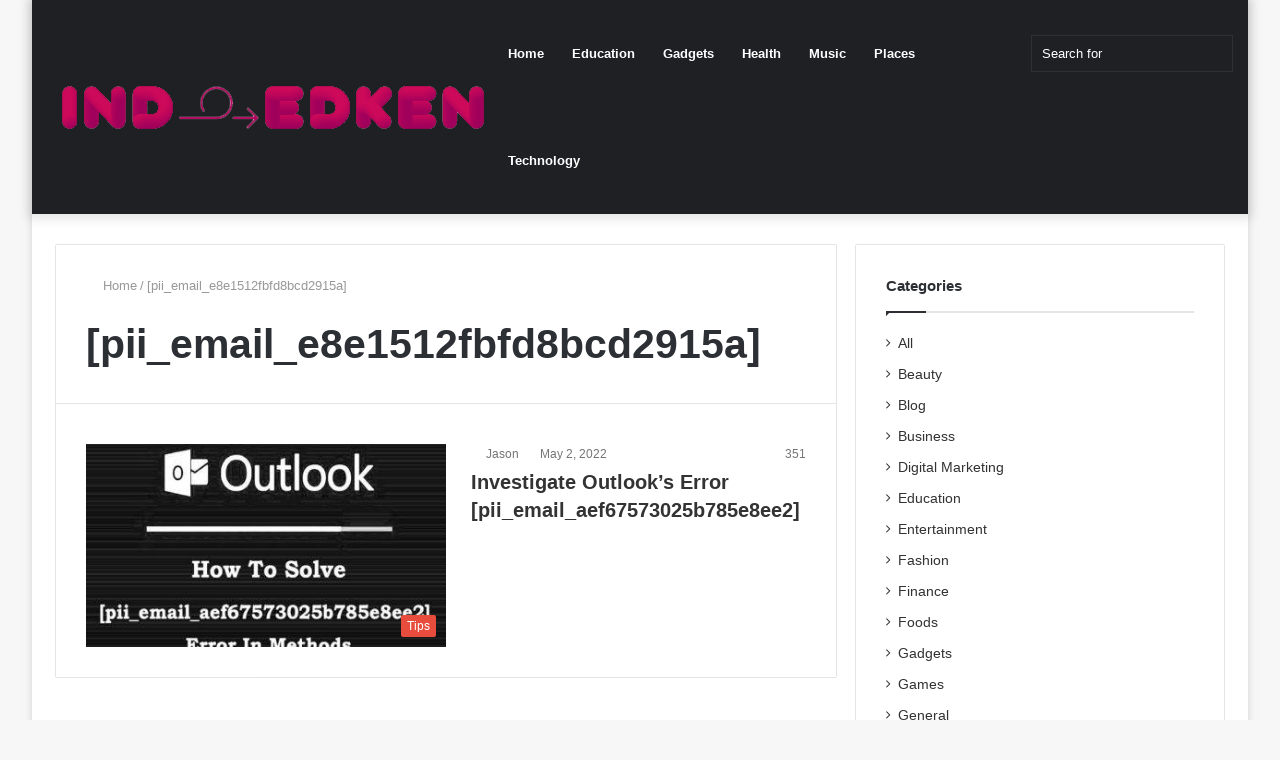

--- FILE ---
content_type: text/html; charset=UTF-8
request_url: https://indeedken.com/tag/pii_email_e8e1512fbfd8bcd2915a/
body_size: 20168
content:
<!DOCTYPE html><html lang="en-US" class="" data-skin="light" prefix="og: https://ogp.me/ns#"><head><script data-no-optimize="1">var litespeed_docref=sessionStorage.getItem("litespeed_docref");litespeed_docref&&(Object.defineProperty(document,"referrer",{get:function(){return litespeed_docref}}),sessionStorage.removeItem("litespeed_docref"));</script> <meta charset="UTF-8" /><link rel="profile" href="https://gmpg.org/xfn/11" /><meta http-equiv='x-dns-prefetch-control' content='on'><link rel='dns-prefetch' href='//cdnjs.cloudflare.com' /><link rel='dns-prefetch' href='//ajax.googleapis.com' /><link rel='dns-prefetch' href='//fonts.googleapis.com' /><link rel='dns-prefetch' href='//fonts.gstatic.com' /><link rel='dns-prefetch' href='//s.gravatar.com' /><link rel='dns-prefetch' href='//www.google-analytics.com' /><link rel='preload' as='image' href='https://indeedken.com/wp-content/uploads/2022/05/indeedken.png' type='image/png'><link rel='preload' as='font' href='https://indeedken.com/wp-content/themes/jannah/assets/fonts/tielabs-fonticon/tielabs-fonticon.woff' type='font/woff' crossorigin='anonymous' /><link rel='preload' as='font' href='https://indeedken.com/wp-content/themes/jannah/assets/fonts/fontawesome/fa-solid-900.woff2' type='font/woff2' crossorigin='anonymous' /><link rel='preload' as='font' href='https://indeedken.com/wp-content/themes/jannah/assets/fonts/fontawesome/fa-brands-400.woff2' type='font/woff2' crossorigin='anonymous' /><link rel='preload' as='font' href='https://indeedken.com/wp-content/themes/jannah/assets/fonts/fontawesome/fa-regular-400.woff2' type='font/woff2' crossorigin='anonymous' /><link rel='preload' as='script' href='https://ajax.googleapis.com/ajax/libs/webfont/1/webfont.js'><title>[pii_email_e8e1512fbfd8bcd2915a]</title><meta name="robots" content="follow, index, max-snippet:-1, max-video-preview:-1, max-image-preview:large"/><link rel="canonical" href="https://indeedken.com/tag/pii_email_e8e1512fbfd8bcd2915a/" /><meta property="og:locale" content="en_US" /><meta property="og:type" content="article" /><meta property="og:title" content="[pii_email_e8e1512fbfd8bcd2915a]" /><meta property="og:url" content="https://indeedken.com/tag/pii_email_e8e1512fbfd8bcd2915a/" /><meta property="og:site_name" content="Indeedken.com" /><meta name="twitter:card" content="summary_large_image" /><meta name="twitter:title" content="[pii_email_e8e1512fbfd8bcd2915a]" /><meta name="twitter:site" content="@Jason" /><meta name="twitter:label1" content="Posts" /><meta name="twitter:data1" content="1" /> <script type="application/ld+json" class="rank-math-schema">{"@context":"https://schema.org","@graph":[{"@type":"Person","@id":"https://indeedken.com/#person","name":"Indeedken.com","url":"https://indeedken.com","sameAs":["https://twitter.com/Jason"]},{"@type":"WebSite","@id":"https://indeedken.com/#website","url":"https://indeedken.com","name":"Indeedken.com","publisher":{"@id":"https://indeedken.com/#person"},"inLanguage":"en-US"},{"@type":"CollectionPage","@id":"https://indeedken.com/tag/pii_email_e8e1512fbfd8bcd2915a/#webpage","url":"https://indeedken.com/tag/pii_email_e8e1512fbfd8bcd2915a/","name":"[pii_email_e8e1512fbfd8bcd2915a]","isPartOf":{"@id":"https://indeedken.com/#website"},"inLanguage":"en-US"}]}</script> <link rel="alternate" type="application/rss+xml" title="Indeedken.com &raquo; Feed" href="https://indeedken.com/feed/" /><link rel="alternate" type="application/rss+xml" title="Indeedken.com &raquo; [pii_email_e8e1512fbfd8bcd2915a] Tag Feed" href="https://indeedken.com/tag/pii_email_e8e1512fbfd8bcd2915a/feed/" /><style id='wp-img-auto-sizes-contain-inline-css' type='text/css'>img:is([sizes=auto i],[sizes^="auto," i]){contain-intrinsic-size:3000px 1500px}
/*# sourceURL=wp-img-auto-sizes-contain-inline-css */</style><link data-optimized="2" rel="stylesheet" href="https://indeedken.com/wp-content/litespeed/css/aad00f73db081f6ebb75e242a53d5356.css?ver=d1f42" /><style id='classic-theme-styles-inline-css' type='text/css'>/*! This file is auto-generated */
.wp-block-button__link{color:#fff;background-color:#32373c;border-radius:9999px;box-shadow:none;text-decoration:none;padding:calc(.667em + 2px) calc(1.333em + 2px);font-size:1.125em}.wp-block-file__button{background:#32373c;color:#fff;text-decoration:none}
/*# sourceURL=/wp-includes/css/classic-themes.min.css */</style><style id='ez-toc-inline-css' type='text/css'>div#ez-toc-container .ez-toc-title {font-size: 120%;}div#ez-toc-container .ez-toc-title {font-weight: 500;}div#ez-toc-container ul li , div#ez-toc-container ul li a {font-size: 95%;}div#ez-toc-container ul li , div#ez-toc-container ul li a {font-weight: 500;}div#ez-toc-container nav ul ul li {font-size: 90%;}
.ez-toc-container-direction {direction: ltr;}.ez-toc-counter ul{counter-reset: item ;}.ez-toc-counter nav ul li a::before {content: counters(item, '.', decimal) '. ';display: inline-block;counter-increment: item;flex-grow: 0;flex-shrink: 0;margin-right: .2em; float: left; }.ez-toc-widget-direction {direction: ltr;}.ez-toc-widget-container ul{counter-reset: item ;}.ez-toc-widget-container nav ul li a::before {content: counters(item, '.', decimal) '. ';display: inline-block;counter-increment: item;flex-grow: 0;flex-shrink: 0;margin-right: .2em; float: left; }
/*# sourceURL=ez-toc-inline-css */</style><style id='taqyeem-styles-inline-css' type='text/css'>.wf-active .logo-text,.wf-active h1,.wf-active h2,.wf-active h3,.wf-active h4,.wf-active h5,.wf-active h6,.wf-active .the-subtitle{font-family: 'Poppins';}.brand-title,a:hover,.tie-popup-search-submit,#logo.text-logo a,.theme-header nav .components #search-submit:hover,.theme-header .header-nav .components > li:hover > a,.theme-header .header-nav .components li a:hover,.main-menu ul.cats-vertical li a.is-active,.main-menu ul.cats-vertical li a:hover,.main-nav li.mega-menu .post-meta a:hover,.main-nav li.mega-menu .post-box-title a:hover,.search-in-main-nav.autocomplete-suggestions a:hover,#main-nav .menu ul:not(.cats-horizontal) li:hover > a,#main-nav .menu ul li.current-menu-item:not(.mega-link-column) > a,.top-nav .menu li:hover > a,.top-nav .menu > .tie-current-menu > a,.search-in-top-nav.autocomplete-suggestions .post-title a:hover,div.mag-box .mag-box-options .mag-box-filter-links a.active,.mag-box-filter-links .flexMenu-viewMore:hover > a,.stars-rating-active,body .tabs.tabs .active > a,.video-play-icon,.spinner-circle:after,#go-to-content:hover,.comment-list .comment-author .fn,.commentlist .comment-author .fn,blockquote::before,blockquote cite,blockquote.quote-simple p,.multiple-post-pages a:hover,#story-index li .is-current,.latest-tweets-widget .twitter-icon-wrap span,.wide-slider-nav-wrapper .slide,.wide-next-prev-slider-wrapper .tie-slider-nav li:hover span,.review-final-score h3,#mobile-menu-icon:hover .menu-text,body .entry a,.dark-skin body .entry a,.entry .post-bottom-meta a:hover,.comment-list .comment-content a,q a,blockquote a,.widget.tie-weather-widget .icon-basecloud-bg:after,.site-footer a:hover,.site-footer .stars-rating-active,.site-footer .twitter-icon-wrap span,.site-info a:hover{color: #e74c3c;}#instagram-link a:hover{color: #e74c3c !important;border-color: #e74c3c !important;}#theme-header #main-nav .spinner-circle:after{color: #e74c3c;}[type='submit'],.button,.generic-button a,.generic-button button,.theme-header .header-nav .comp-sub-menu a.button.guest-btn:hover,.theme-header .header-nav .comp-sub-menu a.checkout-button,nav.main-nav .menu > li.tie-current-menu > a,nav.main-nav .menu > li:hover > a,.main-menu .mega-links-head:after,.main-nav .mega-menu.mega-cat .cats-horizontal li a.is-active,#mobile-menu-icon:hover .nav-icon,#mobile-menu-icon:hover .nav-icon:before,#mobile-menu-icon:hover .nav-icon:after,.search-in-main-nav.autocomplete-suggestions a.button,.search-in-top-nav.autocomplete-suggestions a.button,.spinner > div,.post-cat,.pages-numbers li.current span,.multiple-post-pages > span,#tie-wrapper .mejs-container .mejs-controls,.mag-box-filter-links a:hover,.slider-arrow-nav a:not(.pagination-disabled):hover,.comment-list .reply a:hover,.commentlist .reply a:hover,#reading-position-indicator,#story-index-icon,.videos-block .playlist-title,.review-percentage .review-item span span,.tie-slick-dots li.slick-active button,.tie-slick-dots li button:hover,.digital-rating-static,.timeline-widget li a:hover .date:before,#wp-calendar #today,.posts-list-counter li.widget-post-list:before,.cat-counter a + span,.tie-slider-nav li span:hover,.fullwidth-area .widget_tag_cloud .tagcloud a:hover,.magazine2:not(.block-head-4) .dark-widgetized-area ul.tabs a:hover,.magazine2:not(.block-head-4) .dark-widgetized-area ul.tabs .active a,.magazine1 .dark-widgetized-area ul.tabs a:hover,.magazine1 .dark-widgetized-area ul.tabs .active a,.block-head-4.magazine2 .dark-widgetized-area .tabs.tabs .active a,.block-head-4.magazine2 .dark-widgetized-area .tabs > .active a:before,.block-head-4.magazine2 .dark-widgetized-area .tabs > .active a:after,.demo_store,.demo #logo:after,.demo #sticky-logo:after,.widget.tie-weather-widget,span.video-close-btn:hover,#go-to-top,.latest-tweets-widget .slider-links .button:not(:hover){background-color: #e74c3c;color: #FFFFFF;}.tie-weather-widget .widget-title .the-subtitle,.block-head-4.magazine2 #footer .tabs .active a:hover{color: #FFFFFF;}pre,code,.pages-numbers li.current span,.theme-header .header-nav .comp-sub-menu a.button.guest-btn:hover,.multiple-post-pages > span,.post-content-slideshow .tie-slider-nav li span:hover,#tie-body .tie-slider-nav li > span:hover,.slider-arrow-nav a:not(.pagination-disabled):hover,.main-nav .mega-menu.mega-cat .cats-horizontal li a.is-active,.main-nav .mega-menu.mega-cat .cats-horizontal li a:hover,.main-menu .menu > li > .menu-sub-content{border-color: #e74c3c;}.main-menu .menu > li.tie-current-menu{border-bottom-color: #e74c3c;}.top-nav .menu li.tie-current-menu > a:before,.top-nav .menu li.menu-item-has-children:hover > a:before{border-top-color: #e74c3c;}.main-nav .main-menu .menu > li.tie-current-menu > a:before,.main-nav .main-menu .menu > li:hover > a:before{border-top-color: #FFFFFF;}header.main-nav-light .main-nav .menu-item-has-children li:hover > a:before,header.main-nav-light .main-nav .mega-menu li:hover > a:before{border-left-color: #e74c3c;}.rtl header.main-nav-light .main-nav .menu-item-has-children li:hover > a:before,.rtl header.main-nav-light .main-nav .mega-menu li:hover > a:before{border-right-color: #e74c3c;border-left-color: transparent;}.top-nav ul.menu li .menu-item-has-children:hover > a:before{border-top-color: transparent;border-left-color: #e74c3c;}.rtl .top-nav ul.menu li .menu-item-has-children:hover > a:before{border-left-color: transparent;border-right-color: #e74c3c;}::-moz-selection{background-color: #e74c3c;color: #FFFFFF;}::selection{background-color: #e74c3c;color: #FFFFFF;}circle.circle_bar{stroke: #e74c3c;}#reading-position-indicator{box-shadow: 0 0 10px rgba( 231,76,60,0.7);}#logo.text-logo a:hover,body .entry a:hover,.dark-skin body .entry a:hover,.comment-list .comment-content a:hover,.block-head-4.magazine2 .site-footer .tabs li a:hover,q a:hover,blockquote a:hover{color: #b51a0a;}.button:hover,input[type='submit']:hover,.generic-button a:hover,.generic-button button:hover,a.post-cat:hover,.site-footer .button:hover,.site-footer [type='submit']:hover,.search-in-main-nav.autocomplete-suggestions a.button:hover,.search-in-top-nav.autocomplete-suggestions a.button:hover,.theme-header .header-nav .comp-sub-menu a.checkout-button:hover{background-color: #b51a0a;color: #FFFFFF;}.theme-header .header-nav .comp-sub-menu a.checkout-button:not(:hover),body .entry a.button{color: #FFFFFF;}#story-index.is-compact .story-index-content{background-color: #e74c3c;}#story-index.is-compact .story-index-content a,#story-index.is-compact .story-index-content .is-current{color: #FFFFFF;}#tie-body .mag-box-title h3 a,#tie-body .block-more-button{color: #e74c3c;}#tie-body .mag-box-title h3 a:hover,#tie-body .block-more-button:hover{color: #b51a0a;}#tie-body .mag-box-title{color: #e74c3c;}#tie-body .mag-box-title:before{border-top-color: #e74c3c;}#tie-body .mag-box-title:after,#tie-body #footer .widget-title:after{background-color: #e74c3c;}.brand-title,a:hover,.tie-popup-search-submit,#logo.text-logo a,.theme-header nav .components #search-submit:hover,.theme-header .header-nav .components > li:hover > a,.theme-header .header-nav .components li a:hover,.main-menu ul.cats-vertical li a.is-active,.main-menu ul.cats-vertical li a:hover,.main-nav li.mega-menu .post-meta a:hover,.main-nav li.mega-menu .post-box-title a:hover,.search-in-main-nav.autocomplete-suggestions a:hover,#main-nav .menu ul:not(.cats-horizontal) li:hover > a,#main-nav .menu ul li.current-menu-item:not(.mega-link-column) > a,.top-nav .menu li:hover > a,.top-nav .menu > .tie-current-menu > a,.search-in-top-nav.autocomplete-suggestions .post-title a:hover,div.mag-box .mag-box-options .mag-box-filter-links a.active,.mag-box-filter-links .flexMenu-viewMore:hover > a,.stars-rating-active,body .tabs.tabs .active > a,.video-play-icon,.spinner-circle:after,#go-to-content:hover,.comment-list .comment-author .fn,.commentlist .comment-author .fn,blockquote::before,blockquote cite,blockquote.quote-simple p,.multiple-post-pages a:hover,#story-index li .is-current,.latest-tweets-widget .twitter-icon-wrap span,.wide-slider-nav-wrapper .slide,.wide-next-prev-slider-wrapper .tie-slider-nav li:hover span,.review-final-score h3,#mobile-menu-icon:hover .menu-text,body .entry a,.dark-skin body .entry a,.entry .post-bottom-meta a:hover,.comment-list .comment-content a,q a,blockquote a,.widget.tie-weather-widget .icon-basecloud-bg:after,.site-footer a:hover,.site-footer .stars-rating-active,.site-footer .twitter-icon-wrap span,.site-info a:hover{color: #e74c3c;}#instagram-link a:hover{color: #e74c3c !important;border-color: #e74c3c !important;}#theme-header #main-nav .spinner-circle:after{color: #e74c3c;}[type='submit'],.button,.generic-button a,.generic-button button,.theme-header .header-nav .comp-sub-menu a.button.guest-btn:hover,.theme-header .header-nav .comp-sub-menu a.checkout-button,nav.main-nav .menu > li.tie-current-menu > a,nav.main-nav .menu > li:hover > a,.main-menu .mega-links-head:after,.main-nav .mega-menu.mega-cat .cats-horizontal li a.is-active,#mobile-menu-icon:hover .nav-icon,#mobile-menu-icon:hover .nav-icon:before,#mobile-menu-icon:hover .nav-icon:after,.search-in-main-nav.autocomplete-suggestions a.button,.search-in-top-nav.autocomplete-suggestions a.button,.spinner > div,.post-cat,.pages-numbers li.current span,.multiple-post-pages > span,#tie-wrapper .mejs-container .mejs-controls,.mag-box-filter-links a:hover,.slider-arrow-nav a:not(.pagination-disabled):hover,.comment-list .reply a:hover,.commentlist .reply a:hover,#reading-position-indicator,#story-index-icon,.videos-block .playlist-title,.review-percentage .review-item span span,.tie-slick-dots li.slick-active button,.tie-slick-dots li button:hover,.digital-rating-static,.timeline-widget li a:hover .date:before,#wp-calendar #today,.posts-list-counter li.widget-post-list:before,.cat-counter a + span,.tie-slider-nav li span:hover,.fullwidth-area .widget_tag_cloud .tagcloud a:hover,.magazine2:not(.block-head-4) .dark-widgetized-area ul.tabs a:hover,.magazine2:not(.block-head-4) .dark-widgetized-area ul.tabs .active a,.magazine1 .dark-widgetized-area ul.tabs a:hover,.magazine1 .dark-widgetized-area ul.tabs .active a,.block-head-4.magazine2 .dark-widgetized-area .tabs.tabs .active a,.block-head-4.magazine2 .dark-widgetized-area .tabs > .active a:before,.block-head-4.magazine2 .dark-widgetized-area .tabs > .active a:after,.demo_store,.demo #logo:after,.demo #sticky-logo:after,.widget.tie-weather-widget,span.video-close-btn:hover,#go-to-top,.latest-tweets-widget .slider-links .button:not(:hover){background-color: #e74c3c;color: #FFFFFF;}.tie-weather-widget .widget-title .the-subtitle,.block-head-4.magazine2 #footer .tabs .active a:hover{color: #FFFFFF;}pre,code,.pages-numbers li.current span,.theme-header .header-nav .comp-sub-menu a.button.guest-btn:hover,.multiple-post-pages > span,.post-content-slideshow .tie-slider-nav li span:hover,#tie-body .tie-slider-nav li > span:hover,.slider-arrow-nav a:not(.pagination-disabled):hover,.main-nav .mega-menu.mega-cat .cats-horizontal li a.is-active,.main-nav .mega-menu.mega-cat .cats-horizontal li a:hover,.main-menu .menu > li > .menu-sub-content{border-color: #e74c3c;}.main-menu .menu > li.tie-current-menu{border-bottom-color: #e74c3c;}.top-nav .menu li.tie-current-menu > a:before,.top-nav .menu li.menu-item-has-children:hover > a:before{border-top-color: #e74c3c;}.main-nav .main-menu .menu > li.tie-current-menu > a:before,.main-nav .main-menu .menu > li:hover > a:before{border-top-color: #FFFFFF;}header.main-nav-light .main-nav .menu-item-has-children li:hover > a:before,header.main-nav-light .main-nav .mega-menu li:hover > a:before{border-left-color: #e74c3c;}.rtl header.main-nav-light .main-nav .menu-item-has-children li:hover > a:before,.rtl header.main-nav-light .main-nav .mega-menu li:hover > a:before{border-right-color: #e74c3c;border-left-color: transparent;}.top-nav ul.menu li .menu-item-has-children:hover > a:before{border-top-color: transparent;border-left-color: #e74c3c;}.rtl .top-nav ul.menu li .menu-item-has-children:hover > a:before{border-left-color: transparent;border-right-color: #e74c3c;}::-moz-selection{background-color: #e74c3c;color: #FFFFFF;}::selection{background-color: #e74c3c;color: #FFFFFF;}circle.circle_bar{stroke: #e74c3c;}#reading-position-indicator{box-shadow: 0 0 10px rgba( 231,76,60,0.7);}#logo.text-logo a:hover,body .entry a:hover,.dark-skin body .entry a:hover,.comment-list .comment-content a:hover,.block-head-4.magazine2 .site-footer .tabs li a:hover,q a:hover,blockquote a:hover{color: #b51a0a;}.button:hover,input[type='submit']:hover,.generic-button a:hover,.generic-button button:hover,a.post-cat:hover,.site-footer .button:hover,.site-footer [type='submit']:hover,.search-in-main-nav.autocomplete-suggestions a.button:hover,.search-in-top-nav.autocomplete-suggestions a.button:hover,.theme-header .header-nav .comp-sub-menu a.checkout-button:hover{background-color: #b51a0a;color: #FFFFFF;}.theme-header .header-nav .comp-sub-menu a.checkout-button:not(:hover),body .entry a.button{color: #FFFFFF;}#story-index.is-compact .story-index-content{background-color: #e74c3c;}#story-index.is-compact .story-index-content a,#story-index.is-compact .story-index-content .is-current{color: #FFFFFF;}#tie-body .mag-box-title h3 a,#tie-body .block-more-button{color: #e74c3c;}#tie-body .mag-box-title h3 a:hover,#tie-body .block-more-button:hover{color: #b51a0a;}#tie-body .mag-box-title{color: #e74c3c;}#tie-body .mag-box-title:before{border-top-color: #e74c3c;}#tie-body .mag-box-title:after,#tie-body #footer .widget-title:after{background-color: #e74c3c;}#top-nav,#top-nav .sub-menu,#top-nav .comp-sub-menu,#top-nav .ticker-content,#top-nav .ticker-swipe,.top-nav-boxed #top-nav .topbar-wrapper,.search-in-top-nav.autocomplete-suggestions,#top-nav .guest-btn:not(:hover){background-color : #0a0a0a;}#top-nav *,.search-in-top-nav.autocomplete-suggestions{border-color: rgba( 255,255,255,0.08);}#top-nav .icon-basecloud-bg:after{color: #0a0a0a;}#top-nav a:not(:hover),#top-nav input,#top-nav #search-submit,#top-nav .fa-spinner,#top-nav .dropdown-social-icons li a span,#top-nav .components > li .social-link:not(:hover) span,.search-in-top-nav.autocomplete-suggestions a{color: #ffffff;}#top-nav .menu-item-has-children > a:before{border-top-color: #ffffff;}#top-nav li .menu-item-has-children > a:before{border-top-color: transparent;border-left-color: #ffffff;}.rtl #top-nav .menu li .menu-item-has-children > a:before{border-left-color: transparent;border-right-color: #ffffff;}#top-nav input::-moz-placeholder{color: #ffffff;}#top-nav input:-moz-placeholder{color: #ffffff;}#top-nav input:-ms-input-placeholder{color: #ffffff;}#top-nav input::-webkit-input-placeholder{color: #ffffff;}#top-nav .comp-sub-menu .button:hover,#top-nav .checkout-button,.search-in-top-nav.autocomplete-suggestions .button{background-color: #e74c3c;}#top-nav a:hover,#top-nav .menu li:hover > a,#top-nav .menu > .tie-current-menu > a,#top-nav .components > li:hover > a,#top-nav .components #search-submit:hover,.search-in-top-nav.autocomplete-suggestions .post-title a:hover{color: #e74c3c;}#top-nav .comp-sub-menu .button:hover{border-color: #e74c3c;}#top-nav .tie-current-menu > a:before,#top-nav .menu .menu-item-has-children:hover > a:before{border-top-color: #e74c3c;}#top-nav .menu li .menu-item-has-children:hover > a:before{border-top-color: transparent;border-left-color: #e74c3c;}.rtl #top-nav .menu li .menu-item-has-children:hover > a:before{border-left-color: transparent;border-right-color: #e74c3c;}#top-nav .comp-sub-menu .button:hover,#top-nav .comp-sub-menu .checkout-button,.search-in-top-nav.autocomplete-suggestions .button{color: #FFFFFF;}#top-nav .comp-sub-menu .checkout-button:hover,.search-in-top-nav.autocomplete-suggestions .button:hover{background-color: #c92e1e;}#top-nav,#top-nav .comp-sub-menu,#top-nav .tie-weather-widget{color: #adadad;}.search-in-top-nav.autocomplete-suggestions .post-meta,.search-in-top-nav.autocomplete-suggestions .post-meta a:not(:hover){color: rgba( 173,173,173,0.7 );}#top-nav .weather-icon .icon-cloud,#top-nav .weather-icon .icon-basecloud-bg,#top-nav .weather-icon .icon-cloud-behind{color: #adadad !important;}#main-nav .menu li.menu-item-has-children > a:before,#main-nav .main-menu .mega-menu > a:before{border-top-color: #ffffff;}#main-nav .menu li .menu-item-has-children > a:before,#main-nav .mega-menu .menu-item-has-children > a:before{border-top-color: transparent;border-left-color: #ffffff;}.rtl #main-nav .menu li .menu-item-has-children > a:before,.rtl #main-nav .mega-menu .menu-item-has-children > a:before{border-left-color: transparent;border-right-color: #ffffff;}#main-nav a:not(:hover),#main-nav a.social-link:not(:hover) span,#main-nav .dropdown-social-icons li a span,.search-in-main-nav.autocomplete-suggestions a{color: #ffffff;}#main-nav .comp-sub-menu .button:hover,#main-nav .menu > li.tie-current-menu,#main-nav .menu > li > .menu-sub-content,#main-nav .cats-horizontal a.is-active,#main-nav .cats-horizontal a:hover{border-color: #e74c3c;}#main-nav .menu > li.tie-current-menu > a,#main-nav .menu > li:hover > a,#main-nav .mega-links-head:after,#main-nav .comp-sub-menu .button:hover,#main-nav .comp-sub-menu .checkout-button,#main-nav .cats-horizontal a.is-active,#main-nav .cats-horizontal a:hover,.search-in-main-nav.autocomplete-suggestions .button,#main-nav .spinner > div{background-color: #e74c3c;}#main-nav .menu ul li:hover > a,#main-nav .menu ul li.current-menu-item:not(.mega-link-column) > a,#main-nav .components a:hover,#main-nav .components > li:hover > a,#main-nav #search-submit:hover,#main-nav .cats-vertical a.is-active,#main-nav .cats-vertical a:hover,#main-nav .mega-menu .post-meta a:hover,#main-nav .mega-menu .post-box-title a:hover,.search-in-main-nav.autocomplete-suggestions a:hover,#main-nav .spinner-circle:after{color: #e74c3c;}#main-nav .menu > li.tie-current-menu > a,#main-nav .menu > li:hover > a,#main-nav .components .button:hover,#main-nav .comp-sub-menu .checkout-button,.theme-header #main-nav .mega-menu .cats-horizontal a.is-active,.theme-header #main-nav .mega-menu .cats-horizontal a:hover,.search-in-main-nav.autocomplete-suggestions a.button{color: #FFFFFF;}#main-nav .menu > li.tie-current-menu > a:before,#main-nav .menu > li:hover > a:before{border-top-color: #FFFFFF;}.main-nav-light #main-nav .menu-item-has-children li:hover > a:before,.main-nav-light #main-nav .mega-menu li:hover > a:before{border-left-color: #e74c3c;}.rtl .main-nav-light #main-nav .menu-item-has-children li:hover > a:before,.rtl .main-nav-light #main-nav .mega-menu li:hover > a:before{border-right-color: #e74c3c;border-left-color: transparent;}.search-in-main-nav.autocomplete-suggestions .button:hover,#main-nav .comp-sub-menu .checkout-button:hover{background-color: #c92e1e;}#main-nav,#main-nav input,#main-nav #search-submit,#main-nav .fa-spinner,#main-nav .comp-sub-menu,#main-nav .tie-weather-widget{color: #ffffff;}#main-nav input::-moz-placeholder{color: #ffffff;}#main-nav input:-moz-placeholder{color: #ffffff;}#main-nav input:-ms-input-placeholder{color: #ffffff;}#main-nav input::-webkit-input-placeholder{color: #ffffff;}#main-nav .mega-menu .post-meta,#main-nav .mega-menu .post-meta a,.search-in-main-nav.autocomplete-suggestions .post-meta{color: rgba(255,255,255,0.6);}#main-nav .weather-icon .icon-cloud,#main-nav .weather-icon .icon-basecloud-bg,#main-nav .weather-icon .icon-cloud-behind{color: #ffffff !important;}#footer{background-color: #000000;}#site-info{background-color: #000000;}#footer .posts-list-counter .posts-list-items li.widget-post-list:before{border-color: #000000;}#footer .timeline-widget a .date:before{border-color: rgba(0,0,0,0.8);}#footer .footer-boxed-widget-area,#footer textarea,#footer input:not([type=submit]),#footer select,#footer code,#footer kbd,#footer pre,#footer samp,#footer .show-more-button,#footer .slider-links .tie-slider-nav span,#footer #wp-calendar,#footer #wp-calendar tbody td,#footer #wp-calendar thead th,#footer .widget.buddypress .item-options a{border-color: rgba(255,255,255,0.1);}#footer .social-statistics-widget .white-bg li.social-icons-item a,#footer .widget_tag_cloud .tagcloud a,#footer .latest-tweets-widget .slider-links .tie-slider-nav span,#footer .widget_layered_nav_filters a{border-color: rgba(255,255,255,0.1);}#footer .social-statistics-widget .white-bg li:before{background: rgba(255,255,255,0.1);}.site-footer #wp-calendar tbody td{background: rgba(255,255,255,0.02);}#footer .white-bg .social-icons-item a span.followers span,#footer .circle-three-cols .social-icons-item a .followers-num,#footer .circle-three-cols .social-icons-item a .followers-name{color: rgba(255,255,255,0.8);}#footer .timeline-widget ul:before,#footer .timeline-widget a:not(:hover) .date:before{background-color: #000000;}#footer,#footer textarea,#footer input:not([type='submit']),#footer select,#footer #wp-calendar tbody,#footer .tie-slider-nav li span:not(:hover),#footer .widget_categories li a:before,#footer .widget_product_categories li a:before,#footer .widget_layered_nav li a:before,#footer .widget_archive li a:before,#footer .widget_nav_menu li a:before,#footer .widget_meta li a:before,#footer .widget_pages li a:before,#footer .widget_recent_entries li a:before,#footer .widget_display_forums li a:before,#footer .widget_display_views li a:before,#footer .widget_rss li a:before,#footer .widget_display_stats dt:before,#footer .subscribe-widget-content h3,#footer .about-author .social-icons a:not(:hover) span{color: #adadad;}#footer post-widget-body .meta-item,#footer .post-meta,#footer .stream-title,#footer.dark-skin .timeline-widget .date,#footer .wp-caption .wp-caption-text,#footer .rss-date{color: rgba(173,173,173,0.7);}#footer input::-moz-placeholder{color: #adadad;}#footer input:-moz-placeholder{color: #adadad;}#footer input:-ms-input-placeholder{color: #adadad;}#footer input::-webkit-input-placeholder{color: #adadad;}#footer .site-info a:not(:hover){color: #e74c3c;}
/*# sourceURL=taqyeem-styles-inline-css */</style> <script type="litespeed/javascript" data-src="https://indeedken.com/wp-includes/js/jquery/jquery.min.js" id="jquery-core-js"></script> <link rel="https://api.w.org/" href="https://indeedken.com/wp-json/" /><link rel="alternate" title="JSON" type="application/json" href="https://indeedken.com/wp-json/wp/v2/tags/314" /><link rel="EditURI" type="application/rsd+xml" title="RSD" href="https://indeedken.com/xmlrpc.php?rsd" /><meta name="generator" content="WordPress 6.9" /> <script type="litespeed/javascript">var taqyeem={"ajaxurl":"https://indeedken.com/wp-admin/admin-ajax.php","your_rating":"Your Rating:"}</script> <meta name="description" content="Unavoidable daily needs" /><meta http-equiv="X-UA-Compatible" content="IE=edge"><meta name="theme-color" content="#e74c3c" /><meta name="viewport" content="width=device-width, initial-scale=1.0" /><link rel="icon" href="https://indeedken.com/wp-content/uploads/2021/06/cropped-08-32x32.png" sizes="32x32" /><link rel="icon" href="https://indeedken.com/wp-content/uploads/2021/06/cropped-08-192x192.png" sizes="192x192" /><link rel="apple-touch-icon" href="https://indeedken.com/wp-content/uploads/2021/06/cropped-08-180x180.png" /><meta name="msapplication-TileImage" content="https://indeedken.com/wp-content/uploads/2021/06/cropped-08-270x270.png" /><meta name="google-site-verification" content="6wrji-x0pSF7tDCHxCchsOidy-EnPp08PNEY1nv-IHc" /><style id='wp-block-paragraph-inline-css' type='text/css'>.is-small-text{font-size:.875em}.is-regular-text{font-size:1em}.is-large-text{font-size:2.25em}.is-larger-text{font-size:3em}.has-drop-cap:not(:focus):first-letter{float:left;font-size:8.4em;font-style:normal;font-weight:100;line-height:.68;margin:.05em .1em 0 0;text-transform:uppercase}body.rtl .has-drop-cap:not(:focus):first-letter{float:none;margin-left:.1em}p.has-drop-cap.has-background{overflow:hidden}:root :where(p.has-background){padding:1.25em 2.375em}:where(p.has-text-color:not(.has-link-color)) a{color:inherit}p.has-text-align-left[style*="writing-mode:vertical-lr"],p.has-text-align-right[style*="writing-mode:vertical-rl"]{rotate:180deg}
/*# sourceURL=https://indeedken.com/wp-includes/blocks/paragraph/style.min.css */</style><style id='global-styles-inline-css' type='text/css'>:root{--wp--preset--aspect-ratio--square: 1;--wp--preset--aspect-ratio--4-3: 4/3;--wp--preset--aspect-ratio--3-4: 3/4;--wp--preset--aspect-ratio--3-2: 3/2;--wp--preset--aspect-ratio--2-3: 2/3;--wp--preset--aspect-ratio--16-9: 16/9;--wp--preset--aspect-ratio--9-16: 9/16;--wp--preset--color--black: #000000;--wp--preset--color--cyan-bluish-gray: #abb8c3;--wp--preset--color--white: #ffffff;--wp--preset--color--pale-pink: #f78da7;--wp--preset--color--vivid-red: #cf2e2e;--wp--preset--color--luminous-vivid-orange: #ff6900;--wp--preset--color--luminous-vivid-amber: #fcb900;--wp--preset--color--light-green-cyan: #7bdcb5;--wp--preset--color--vivid-green-cyan: #00d084;--wp--preset--color--pale-cyan-blue: #8ed1fc;--wp--preset--color--vivid-cyan-blue: #0693e3;--wp--preset--color--vivid-purple: #9b51e0;--wp--preset--gradient--vivid-cyan-blue-to-vivid-purple: linear-gradient(135deg,rgb(6,147,227) 0%,rgb(155,81,224) 100%);--wp--preset--gradient--light-green-cyan-to-vivid-green-cyan: linear-gradient(135deg,rgb(122,220,180) 0%,rgb(0,208,130) 100%);--wp--preset--gradient--luminous-vivid-amber-to-luminous-vivid-orange: linear-gradient(135deg,rgb(252,185,0) 0%,rgb(255,105,0) 100%);--wp--preset--gradient--luminous-vivid-orange-to-vivid-red: linear-gradient(135deg,rgb(255,105,0) 0%,rgb(207,46,46) 100%);--wp--preset--gradient--very-light-gray-to-cyan-bluish-gray: linear-gradient(135deg,rgb(238,238,238) 0%,rgb(169,184,195) 100%);--wp--preset--gradient--cool-to-warm-spectrum: linear-gradient(135deg,rgb(74,234,220) 0%,rgb(151,120,209) 20%,rgb(207,42,186) 40%,rgb(238,44,130) 60%,rgb(251,105,98) 80%,rgb(254,248,76) 100%);--wp--preset--gradient--blush-light-purple: linear-gradient(135deg,rgb(255,206,236) 0%,rgb(152,150,240) 100%);--wp--preset--gradient--blush-bordeaux: linear-gradient(135deg,rgb(254,205,165) 0%,rgb(254,45,45) 50%,rgb(107,0,62) 100%);--wp--preset--gradient--luminous-dusk: linear-gradient(135deg,rgb(255,203,112) 0%,rgb(199,81,192) 50%,rgb(65,88,208) 100%);--wp--preset--gradient--pale-ocean: linear-gradient(135deg,rgb(255,245,203) 0%,rgb(182,227,212) 50%,rgb(51,167,181) 100%);--wp--preset--gradient--electric-grass: linear-gradient(135deg,rgb(202,248,128) 0%,rgb(113,206,126) 100%);--wp--preset--gradient--midnight: linear-gradient(135deg,rgb(2,3,129) 0%,rgb(40,116,252) 100%);--wp--preset--font-size--small: 13px;--wp--preset--font-size--medium: 20px;--wp--preset--font-size--large: 36px;--wp--preset--font-size--x-large: 42px;--wp--preset--spacing--20: 0.44rem;--wp--preset--spacing--30: 0.67rem;--wp--preset--spacing--40: 1rem;--wp--preset--spacing--50: 1.5rem;--wp--preset--spacing--60: 2.25rem;--wp--preset--spacing--70: 3.38rem;--wp--preset--spacing--80: 5.06rem;--wp--preset--shadow--natural: 6px 6px 9px rgba(0, 0, 0, 0.2);--wp--preset--shadow--deep: 12px 12px 50px rgba(0, 0, 0, 0.4);--wp--preset--shadow--sharp: 6px 6px 0px rgba(0, 0, 0, 0.2);--wp--preset--shadow--outlined: 6px 6px 0px -3px rgb(255, 255, 255), 6px 6px rgb(0, 0, 0);--wp--preset--shadow--crisp: 6px 6px 0px rgb(0, 0, 0);}:where(.is-layout-flex){gap: 0.5em;}:where(.is-layout-grid){gap: 0.5em;}body .is-layout-flex{display: flex;}.is-layout-flex{flex-wrap: wrap;align-items: center;}.is-layout-flex > :is(*, div){margin: 0;}body .is-layout-grid{display: grid;}.is-layout-grid > :is(*, div){margin: 0;}:where(.wp-block-columns.is-layout-flex){gap: 2em;}:where(.wp-block-columns.is-layout-grid){gap: 2em;}:where(.wp-block-post-template.is-layout-flex){gap: 1.25em;}:where(.wp-block-post-template.is-layout-grid){gap: 1.25em;}.has-black-color{color: var(--wp--preset--color--black) !important;}.has-cyan-bluish-gray-color{color: var(--wp--preset--color--cyan-bluish-gray) !important;}.has-white-color{color: var(--wp--preset--color--white) !important;}.has-pale-pink-color{color: var(--wp--preset--color--pale-pink) !important;}.has-vivid-red-color{color: var(--wp--preset--color--vivid-red) !important;}.has-luminous-vivid-orange-color{color: var(--wp--preset--color--luminous-vivid-orange) !important;}.has-luminous-vivid-amber-color{color: var(--wp--preset--color--luminous-vivid-amber) !important;}.has-light-green-cyan-color{color: var(--wp--preset--color--light-green-cyan) !important;}.has-vivid-green-cyan-color{color: var(--wp--preset--color--vivid-green-cyan) !important;}.has-pale-cyan-blue-color{color: var(--wp--preset--color--pale-cyan-blue) !important;}.has-vivid-cyan-blue-color{color: var(--wp--preset--color--vivid-cyan-blue) !important;}.has-vivid-purple-color{color: var(--wp--preset--color--vivid-purple) !important;}.has-black-background-color{background-color: var(--wp--preset--color--black) !important;}.has-cyan-bluish-gray-background-color{background-color: var(--wp--preset--color--cyan-bluish-gray) !important;}.has-white-background-color{background-color: var(--wp--preset--color--white) !important;}.has-pale-pink-background-color{background-color: var(--wp--preset--color--pale-pink) !important;}.has-vivid-red-background-color{background-color: var(--wp--preset--color--vivid-red) !important;}.has-luminous-vivid-orange-background-color{background-color: var(--wp--preset--color--luminous-vivid-orange) !important;}.has-luminous-vivid-amber-background-color{background-color: var(--wp--preset--color--luminous-vivid-amber) !important;}.has-light-green-cyan-background-color{background-color: var(--wp--preset--color--light-green-cyan) !important;}.has-vivid-green-cyan-background-color{background-color: var(--wp--preset--color--vivid-green-cyan) !important;}.has-pale-cyan-blue-background-color{background-color: var(--wp--preset--color--pale-cyan-blue) !important;}.has-vivid-cyan-blue-background-color{background-color: var(--wp--preset--color--vivid-cyan-blue) !important;}.has-vivid-purple-background-color{background-color: var(--wp--preset--color--vivid-purple) !important;}.has-black-border-color{border-color: var(--wp--preset--color--black) !important;}.has-cyan-bluish-gray-border-color{border-color: var(--wp--preset--color--cyan-bluish-gray) !important;}.has-white-border-color{border-color: var(--wp--preset--color--white) !important;}.has-pale-pink-border-color{border-color: var(--wp--preset--color--pale-pink) !important;}.has-vivid-red-border-color{border-color: var(--wp--preset--color--vivid-red) !important;}.has-luminous-vivid-orange-border-color{border-color: var(--wp--preset--color--luminous-vivid-orange) !important;}.has-luminous-vivid-amber-border-color{border-color: var(--wp--preset--color--luminous-vivid-amber) !important;}.has-light-green-cyan-border-color{border-color: var(--wp--preset--color--light-green-cyan) !important;}.has-vivid-green-cyan-border-color{border-color: var(--wp--preset--color--vivid-green-cyan) !important;}.has-pale-cyan-blue-border-color{border-color: var(--wp--preset--color--pale-cyan-blue) !important;}.has-vivid-cyan-blue-border-color{border-color: var(--wp--preset--color--vivid-cyan-blue) !important;}.has-vivid-purple-border-color{border-color: var(--wp--preset--color--vivid-purple) !important;}.has-vivid-cyan-blue-to-vivid-purple-gradient-background{background: var(--wp--preset--gradient--vivid-cyan-blue-to-vivid-purple) !important;}.has-light-green-cyan-to-vivid-green-cyan-gradient-background{background: var(--wp--preset--gradient--light-green-cyan-to-vivid-green-cyan) !important;}.has-luminous-vivid-amber-to-luminous-vivid-orange-gradient-background{background: var(--wp--preset--gradient--luminous-vivid-amber-to-luminous-vivid-orange) !important;}.has-luminous-vivid-orange-to-vivid-red-gradient-background{background: var(--wp--preset--gradient--luminous-vivid-orange-to-vivid-red) !important;}.has-very-light-gray-to-cyan-bluish-gray-gradient-background{background: var(--wp--preset--gradient--very-light-gray-to-cyan-bluish-gray) !important;}.has-cool-to-warm-spectrum-gradient-background{background: var(--wp--preset--gradient--cool-to-warm-spectrum) !important;}.has-blush-light-purple-gradient-background{background: var(--wp--preset--gradient--blush-light-purple) !important;}.has-blush-bordeaux-gradient-background{background: var(--wp--preset--gradient--blush-bordeaux) !important;}.has-luminous-dusk-gradient-background{background: var(--wp--preset--gradient--luminous-dusk) !important;}.has-pale-ocean-gradient-background{background: var(--wp--preset--gradient--pale-ocean) !important;}.has-electric-grass-gradient-background{background: var(--wp--preset--gradient--electric-grass) !important;}.has-midnight-gradient-background{background: var(--wp--preset--gradient--midnight) !important;}.has-small-font-size{font-size: var(--wp--preset--font-size--small) !important;}.has-medium-font-size{font-size: var(--wp--preset--font-size--medium) !important;}.has-large-font-size{font-size: var(--wp--preset--font-size--large) !important;}.has-x-large-font-size{font-size: var(--wp--preset--font-size--x-large) !important;}
/*# sourceURL=global-styles-inline-css */</style></head><body id="tie-body" class="archive tag tag-pii_email_e8e1512fbfd8bcd2915a tag-314 wp-theme-jannah tie-no-js boxed-layout wrapper-has-shadow block-head-1 magazine1 is-thumb-overlay-disabled is-desktop is-header-layout-1 sidebar-right has-sidebar"><div class="background-overlay"><div id="tie-container" class="site tie-container"><div id="tie-wrapper"><header id="theme-header" class="theme-header header-layout-1 main-nav-dark main-nav-default-dark main-nav-below no-stream-item has-shadow is-stretch-header has-normal-width-logo mobile-header-default"><div class="main-nav-wrapper"><nav id="main-nav"  class="main-nav header-nav" style="line-height:107px" aria-label="Primary Navigation"><div class="container"><div class="main-menu-wrapper"><div id="mobile-header-components-area_1" class="mobile-header-components"><ul class="components"><li class="mobile-component_menu custom-menu-link"><a href="#" id="mobile-menu-icon" class=""><span class="tie-mobile-menu-icon nav-icon is-layout-1"></span><span class="screen-reader-text">Menu</span></a></li></ul></div><div class="header-layout-1-logo" style="width:447px"><div id="logo" class="image-logo" >
<a title="Indeedken" href="https://indeedken.com/">
<picture class="tie-logo-default tie-logo-picture">
<source class="tie-logo-source-default tie-logo-source" srcset="https://indeedken.com/wp-content/uploads/2022/05/indeedken.png">
<img data-lazyloaded="1" src="[data-uri]" class="tie-logo-img-default tie-logo-img" data-src="https://indeedken.com/wp-content/uploads/2022/05/indeedken.png" alt="Indeedken" width="447" height="67" style="max-height:67px; width: auto;" />
</picture>
</a></div></div><div id="menu-components-wrap"><div class="main-menu main-menu-wrap tie-alignleft"><div id="main-nav-menu" class="main-menu header-menu"><ul id="menu-primary-menu" class="menu" role="menubar"><li id="menu-item-110" class="menu-item menu-item-type-post_type menu-item-object-page menu-item-home menu-item-110"><a href="https://indeedken.com/">Home</a></li><li id="menu-item-1184" class="menu-item menu-item-type-custom menu-item-object-custom menu-item-1184"><a href="https://indeedken.com/education/">Education</a></li><li id="menu-item-1185" class="menu-item menu-item-type-custom menu-item-object-custom menu-item-1185"><a href="https://indeedken.com/gadgets/">Gadgets</a></li><li id="menu-item-1186" class="menu-item menu-item-type-custom menu-item-object-custom menu-item-1186"><a href="https://indeedken.com/health/">Health</a></li><li id="menu-item-1187" class="menu-item menu-item-type-custom menu-item-object-custom menu-item-1187"><a href="https://indeedken.com/music/">Music</a></li><li id="menu-item-1188" class="menu-item menu-item-type-custom menu-item-object-custom menu-item-1188"><a href="https://indeedken.com/places/">Places</a></li><li id="menu-item-1189" class="menu-item menu-item-type-custom menu-item-object-custom menu-item-1189"><a href="https://indeedken.com/technology/">Technology</a></li></ul></div></div><ul class="components"><li class="search-bar menu-item custom-menu-link" aria-label="Search"><form method="get" id="search" action="https://indeedken.com/">
<input id="search-input"  inputmode="search" type="text" name="s" title="Search for" placeholder="Search for" />
<button id="search-submit" type="submit">
<span class="tie-icon-search tie-search-icon" aria-hidden="true"></span>
<span class="screen-reader-text">Search for</span>
</button></form></li></ul></div></div></div></nav></div></header><div id="content" class="site-content container"><div id="main-content-row" class="tie-row main-content-row"><div class="main-content tie-col-md-8 tie-col-xs-12" role="main"><header class="entry-header-outer container-wrapper"><nav id="breadcrumb"><a href="https://indeedken.com/"><span class="tie-icon-home" aria-hidden="true"></span> Home</a><em class="delimiter">/</em><span class="current">[pii_email_e8e1512fbfd8bcd2915a]</span></nav><script type="application/ld+json">{"@context":"http:\/\/schema.org","@type":"BreadcrumbList","@id":"#Breadcrumb","itemListElement":[{"@type":"ListItem","position":1,"item":{"name":"Home","@id":"https:\/\/indeedken.com\/"}}]}</script><h1 class="page-title">[pii_email_e8e1512fbfd8bcd2915a]</h1></header><div class="mag-box wide-post-box"><div class="container-wrapper"><div class="mag-box-container clearfix"><ul id="posts-container" data-layout="default" data-settings="{'uncropped_image':'jannah-image-post','category_meta':true,'post_meta':true,'excerpt':false,'excerpt_length':'20','read_more':false,'read_more_text':false,'media_overlay':true,'title_length':0,'is_full':false,'is_category':false}" class="posts-items"><li class="post-item  post-583 post type-post status-publish format-standard has-post-thumbnail category-tips tag-pii_email_c3abf15f3550949074ae tag-pii_email_c3d575fbbdbe936a tag-pii_email_c3ec1cebc473bdd067a9 tag-pii_email_c426b92fbc150a7cec4a tag-pii_email_c4312e03fd021932f462 tag-pii_email_c44daf3db584541df034 tag-pii_email_c488ad652f8b48e4eb13 tag-pii_email_c49927154fe424445f79 tag-pii_email_c4c7b694f572aa619d31 tag-pii_email_c4feb6ccc146376d4f6b tag-pii_email_c503389930067a823e9e tag-pii_email_c528fb43d88ed3ffcd5b tag-pii_email_c57494443c0dea56abba tag-pii_email_c5b4711fb519dab7145a tag-pii_email_c5c886d88ad4e6c0737a tag-pii_email_c5d5db5634202ad61fb8 tag-pii_email_c5d891921974c15b484d tag-pii_email_c5d8a719da077be3aed4 tag-pii_email_c5e63fe2687f5f847014 tag-pii_email_c6277a227b36747e772a tag-pii_email_c63626bba6b1861e2980 tag-pii_email_c6372771e84be8e552a0 tag-pii_email_c66087d685f8bb92413e tag-pii_email_c742a940ba384394925d tag-pii_email_c748de9376bc41bd4967 tag-pii_email_c751115fea806a7818ba tag-pii_email_c75373ce5b34bf577425 tag-pii_email_c775c0d4c5330960c0d3 tag-pii_email_c78401bd1cf0c5f2e588 tag-pii_email_c79c59b8caf90b4b871d tag-pii_email_c7e98d1b06e1456b9308 tag-pii_email_c88264335f3ec4dede97 tag-pii_email_c895bc945eac62ac76e0 tag-pii_email_c8bf298f2ce1a5cc95c6 tag-pii_email_c9272a23948ffca2c265 tag-pii_email_c92f7dcc56cbfeafe52c tag-pii_email_c957964d4f7a26364c93 tag-pii_email_c9b5aec8e6ba05779455 tag-pii_email_c9ead84cc003cdd2899f tag-pii_email_ca32f9ac08f41ee6fed7 tag-pii_email_ca424a78d7aaf1280a80 tag-pii_email_ca4a400389eb63f24982 tag-pii_email_ca5143559a89c2768c7b tag-pii_email_cae293bf6a08047c05fc tag-pii_email_cb1b15f5e24bf0c0 tag-pii_email_cb63b2aeecd2c67815de tag-pii_email_cb926d7a93773fcbba16 tag-pii_email_cbb0034a263a3184f2dc tag-pii_email_cbb5825d03ab5bac6ba9 tag-pii_email_cbd448bbd34c985e423c tag-pii_email_cbd4768114f055dc08e9 tag-pii_email_cc680d29e4b28117714b tag-pii_email_cc76921eae83f463614c tag-pii_email_cca0f2f62881f11f84d9 tag-pii_email_cca44d466439e96cd6ed tag-pii_email_cca94c7c10fd5ca84c86 tag-pii_email_cce677b39fb56d262801 tag-pii_email_ccfcdf73065bcc0fd2f1 tag-pii_email_cd00652c57831b93b496 tag-pii_email_cd48fad300f0a087b04f tag-pii_email_cd4b80dbd951adb0d4dd tag-pii_email_cd95bba13baf6d613db0 tag-pii_email_cd9d1a832f4f87eb8fd0 tag-pii_email_cdc9a5d368d6dc0c56a3 tag-pii_email_cdd7b650055fd6893a6f tag-pii_email_cdde7d4e5df4bcbd6e18 tag-pii_email_cdf7bc01eded34e6 tag-pii_email_ce5e5795fc5a95a3f7da tag-pii_email_ce6aebeecc729eda3c24 tag-pii_email_ce84e7318ce1be3ac9ed tag-pii_email_cea6a7000c312ee6ef1f tag-pii_email_ceed78addb254e62330d tag-pii_email_cef93a3c9520e8c108d6 tag-pii_email_cf0a609c106086fdd63f tag-pii_email_cf281617ee0a72140830 tag-pii_email_cf2e597cad14a09b83b5 tag-pii_email_cf3398746f8ffdfafc70 tag-pii_email_cfaba0093d11f973d205 tag-pii_email_cfacd0d3ee661331628b tag-pii_email_cfd23b18d3a9237d49e3 tag-pii_email_cfd39ad171d9ad90f637 tag-pii_email_cff0fa118c26e52b3902 tag-pii_email_cff5c8781dac5e6f0d70 tag-pii_email_d03473fa791ede4907a5 tag-pii_email_d06a06f7128f1537096f tag-pii_email_d07cadac6164f9168b42 tag-pii_email_d08372c05820a7c96786 tag-pii_email_d0ba3b16202b38d9face tag-pii_email_d0d08a0a2c938c627eab tag-pii_email_d0d8b4db7f7b5f149bbc tag-pii_email_d12ab5d2346242979acd tag-pii_email_d131ae498fd67e29c447 tag-pii_email_d13d032cdb7403ecb398 tag-pii_email_d15d76077afb074199b0 tag-pii_email_d1bf0eeb6e123178a1f1 tag-pii_email_d1c1793bb1662d606919 tag-pii_email_d1fab81e01ca905c5a9d tag-pii_email_d200066ac79508d84263 tag-pii_email_d2004079e8eb882afcaa tag-pii_email_d255936fa1f501617096 tag-pii_email_d26d6c50b9ed7a5eaa9c tag-pii_email_d281f64373329477b1d6 tag-pii_email_d29aed7cde6c4672cdbc tag-pii_email_d2bc91915b51666f2119 tag-pii_email_d2c0fe56a8640f599d71 tag-pii_email_d2cdd01c559ba06f8d4f tag-pii_email_d2ef90566c67aedae09b tag-pii_email_d31ebcf9d46f76df4706 tag-pii_email_d33478c08ac4f315923e tag-pii_email_d3f3ac81080e0a75d087 tag-pii_email_d412bd216e41fde3d382 tag-pii_email_d4463c6c2de0222fb59d tag-pii_email_d4481f76fb13750879fc tag-pii_email_d469f3ab902d049f42dd tag-pii_email_d470712adb94f4041b0f tag-pii_email_d4850bd777067fee3766 tag-pii_email_d4af6b070ffd66f80a96 tag-pii_email_d4be6da60265a93c8168 tag-pii_email_d4d3f5b9d7f3c8b22729 tag-pii_email_d4fc36824a404eb811c2 tag-pii_email_d506103a758c2159d3ae tag-pii_email_d55fd804b682c05dbc8c tag-pii_email_d593aa54d21567b847ad tag-pii_email_d59e53f4c80237f3f42a tag-pii_email_d5c364ab68086989beea tag-pii_email_d5d20976d979d9e92ce0 tag-pii_email_d5d997b241edfeaecf7b tag-pii_email_d62af25a92909d8c2297 tag-pii_email_d648cce11e26940d3820 tag-pii_email_d648e712949d0712645e tag-pii_email_d651e7ac6e729a36ead3 tag-pii_email_d66926dd018a9bbbc2d9 tag-pii_email_d676da6565cc6d745502 tag-pii_email_d6a09943977b247591d0 tag-pii_email_d6a2f430ccd80d85a9ec tag-pii_email_d6c580b3ed0d74bfb63a tag-pii_email_d6e14113dc740174d8bb tag-pii_email_d6fa934485795245ee8b tag-pii_email_d71c9f891e414e4c tag-pii_email_d776d770146dbb49d67c tag-pii_email_d7a48e092b10702bc977 tag-pii_email_d7cf0a484a6f623225f9 tag-pii_email_d7edabe7c5b61c53bf03 tag-pii_email_d7edfc646f74f4f1dd45 tag-pii_email_d7f317330b5643bf5a1e tag-pii_email_d81a1044722d2a355fef tag-pii_email_d8260e55824af5b7193b tag-pii_email_d86d6cd30a0b6177 tag-pii_email_d8766c33efd59046f6e6 tag-pii_email_d87fd6d41489ef53e836 tag-pii_email_d8efe3663af783c574cb tag-pii_email_d91e96a7b9e35762 tag-pii_email_d934f761c1a4a90fe3a3 tag-pii_email_d94b8265223d0e9c5da5 tag-pii_email_d998185871b7e7221349 tag-pii_email_d9a22ab48566d202 tag-pii_email_d9b958aaad04dc8c1799 tag-pii_email_d9ea8377e5e0d894cb3b tag-pii_email_d9f3c17c013beb6092a3 tag-pii_email_d9f96b3ca377ffd46e47 tag-pii_email_da44713203a7622bff48 tag-pii_email_da58187ff2636cf5 tag-pii_email_da67ebb9b402a5c4744e tag-pii_email_db1a5a45d144e0c824dd tag-pii_email_db20d96b81b7d31bf883 tag-pii_email_db2c9952c836324d9f95 tag-pii_email_db48edfab7039e46a63a tag-pii_email_db78757ccbfe01960c8f tag-pii_email_dbadcb106fa618d6e74f tag-pii_email_dbc8f19c8fc0dd64383d tag-pii_email_dbd9dd084703ead3b9cf tag-pii_email_dbdb4e02fd4a34e646b6 tag-pii_email_dbf396920b7307cde05b tag-pii_email_dc4ea5ebb8078d5807f3 tag-pii_email_dc70df1ca99065e1145e tag-pii_email_dc963e0fcbbfd6b0ba78 tag-pii_email_dcd411ad616a51787c97 tag-pii_email_dcd560d0188249d2489f tag-pii_email_dce84b28290b1f1a tag-pii_email_dced74819805cf55300a tag-pii_email_dd448435af26a23e tag-pii_email_dd54cb21e0847158e1cf tag-pii_email_dd7105052b3fdb3f0254 tag-pii_email_dd77a421adec4d9b5149 tag-pii_email_dd94eb9efb434b046938 tag-pii_email_dd94fb8179ba2537ba4c tag-pii_email_ddb2c33a837d4bccb6c1 tag-pii_email_ddb7b0ca0f8cb4d23f14 tag-pii_email_ddcc9465aa0a8173be0c tag-pii_email_de2091b41093abb66965 tag-pii_email_de4ad1bd82c4b0f23467 tag-pii_email_de65725c30b68d119b41 tag-pii_email_ded2fc6f22e9040ba1f2 tag-pii_email_df0a8af0b0994e69b903 tag-pii_email_df19c0c9366ca4217ea9 tag-pii_email_df749116927b2ad5b2f8 tag-pii_email_df96a4421ecae3ba tag-pii_email_dfe907e4982308153863 tag-pii_email_dfeb5915f40387abe11a tag-pii_email_dfecfd4c01c055678605 tag-pii_email_e00d6467f058527561c1 tag-pii_email_e044b017160cd09a3b70 tag-pii_email_e0460d3270966d21d345 tag-pii_email_e09256ae094f574a7339 tag-pii_email_e0c48a604e56a4431a0e tag-pii_email_e0d885d023eda72df402 tag-pii_email_e0eb6e7b4ff392dc60fc tag-pii_email_e11f9f037872ec416a04 tag-pii_email_e17421b532cf25660328 tag-pii_email_e188285bdb71eb7570eb tag-pii_email_e1a985924e718ef12ec1 tag-pii_email_e1aa8f4deb45ecd93b2a tag-pii_email_e1b31e3827052c52 tag-pii_email_e1c60bcef64236517f01 tag-pii_email_e1c790d155bcbd739411 tag-pii_email_e1e9a05417ba5cbb1666 tag-pii_email_e262b7fc8893b355 tag-pii_email_e26dbf79d8c0635e5ca7 tag-pii_email_e2927cc09288a7aa2861 tag-pii_email_e2ca7e089bf19e2c3995 tag-pii_email_e2d81761f94843dd8bf5 tag-pii_email_e2edf09fe63585b4 tag-pii_email_e2f3bd226273c4fbe278 tag-pii_email_e2f55b4aa7bb667da6d9 tag-pii_email_e2f97ccd6ad1a7946c80 tag-pii_email_e31032afb1c51417 tag-pii_email_e31b09b8712d0032749f tag-pii_email_e321cdac74ca5b08949b tag-pii_email_e346e8d9a19cb247 tag-pii_email_e35efd1ea94803b1acf9 tag-pii_email_e3923aee4aaa6a8c651b tag-pii_email_e3a0793f8642ffefdab9 tag-pii_email_e3a88a3f8f641e6c1641 tag-pii_email_e3bf6f21b02fdf2ee91e tag-pii_email_e3ed3048f6e59b28e1ea tag-pii_email_e3f873d229272196aec7 tag-pii_email_e43c71366b0506e12050 tag-pii_email_e480a46580df40d8a2dd tag-pii_email_e4893ebe1aeff8147524 tag-pii_email_e49be1eb8bb1bbb19090 tag-pii_email_e4b0821e19e054622544 tag-pii_email_e4b512d1b43c370cd1de tag-pii_email_e4dc10a9db3c51d98217 tag-pii_email_e4eac104fe65f1a0 tag-pii_email_e4f26ec1e845e24996ac tag-pii_email_e5202c78918ec3e80c59 tag-pii_email_e52fa7bb6627584ed378 tag-pii_email_e5391cd38d5057202d29 tag-pii_email_e554442a7ccb94e8d194 tag-pii_email_e58395dca5e82a188730 tag-pii_email_e5cd1a180e1ac67a7d0e tag-pii_email_e5eda86267401b06 tag-pii_email_e60fd9b7e4892a0503c9 tag-pii_email_e61b6788f0faaac5b1e6 tag-pii_email_e645b9d997e1d047a980 tag-pii_email_e656b64f88edb855db37 tag-pii_email_e6685ca0de00abf1e4d5 tag-pii_email_e66956a6eea1ba7f0aff tag-pii_email_e669d11c7e108a90e604 tag-pii_email_e6710976bc1f85634024 tag-pii_email_e67833bd0f2867216bd3 tag-pii_email_e68817867fa552d7228b tag-pii_email_e698a1519913c156217b tag-pii_email_e6af9796c02919183edc tag-pii_email_e6d3ac3a524dcd3ff672 tag-pii_email_e6e06be282a0f9a24e76 tag-pii_email_e6f92fcb36b91ca11cc1 tag-pii_email_e71aeb8f060d5fa9ac32 tag-pii_email_e732d9a5ebee0e8031cf tag-pii_email_e74878d74f14b5448151 tag-pii_email_e752453db894f701cd70 tag-pii_email_e78752ded8c4b398a1ee tag-pii_email_e7984ac49aa8cd80383d tag-pii_email_e7ab94772079efbbcb25 tag-pii_email_e7c03e1b5cf305856538 tag-pii_email_e7e500cbd6cf75ce tag-pii_email_e80c99419553948887a9 tag-pii_email_e81acbd24fe69f022c8d tag-pii_email_e833719480a0ca53cc1a tag-pii_email_e84a9638ca289f0d693f tag-pii_email_e855389d7b371ffab571 tag-pii_email_e8562f7049fd11bf5e16 tag-pii_email_e857d1c5042c53893870 tag-pii_email_e8700f226fdf30b216c8 tag-pii_email_e8d27556acbb6f5c40df tag-pii_email_e8e1512fbfd8bcd2915a tag-pii_email_e9107ded275e54aea7b6 tag-pii_email_e910bd73a49aecc8cd05 tag-pii_email_e97b06d078c50a765db6 tag-pii_email_e989f5732baddb627508 tag-pii_email_e9d48ac2533bded18981 tag-pii_email_ea054a318a93268054e1 tag-pii_email_ea0d8ee8455e1190be4d tag-pii_email_ea2c16add602d169592e tag-pii_email_ea3c140f76d7fdc888cc tag-pii_email_ea6a9320c7df8a8549fa tag-pii_email_ea7f2bf3c612a81d6e28 tag-pii_email_ea9f3fb2049a1b3ff749 tag-pii_email_eac67e94344791250412 tag-pii_email_eaf277582086e8da13d9 tag-pii_email_eb07e2e5c2a255468122 tag-pii_email_eb17242aab41665b tag-pii_email_eb97127635be706b34a3 tag-pii_email_eba7eaeb6d025a2475b2 tag-pii_email_ebbf66b46611f641536e tag-pii_email_ebc9a5d1ae5cc721e29d tag-pii_email_ebdd4b3b1d2defd47402 tag-pii_email_ec0a6bfb762fe6da4a4a tag-pii_email_ec1d6b4c96886bb2164d tag-pii_email_ec4f22c28919a953e74e tag-pii_email_ec743c5c3d62d37f4bd5 tag-pii_email_ecc7881285886d4e082f tag-pii_email_ecc8d13f008281416bd2 tag-pii_email_ed091850a13867385bea tag-pii_email_ed0a25716803e5b42cc2 tag-pii_email_ed461e750fcb95b8ff6d tag-pii_email_ed56012d432cb0ddc7f2 tag-pii_email_edb93cccfe272d98ec20 tag-pii_email_edd5dc36d4d09c382dd3 tag-pii_email_ee2ca5e4c0008ebdf18b tag-pii_email_ee5106b6c174748b5ba1 tag-pii_email_ee882aa8d1784f8eab23 tag-pii_email_eecc7881429c947b3cde tag-pii_email_eef1050a105741f36420 tag-pii_email_ef23ab3d8441fc22d7ee tag-pii_email_ef35133d8a3e36a46ef1 tag-pii_email_ef355f832919542bda5a tag-pii_email_ef3a4fa3552161d984ff tag-pii_email_ef3b04f423534f02 tag-pii_email_ef3e1cd217a511d9ed29 tag-pii_email_ef52c66e61490ee0ab1c tag-pii_email_ef8bb9d7db0bcf44d972 tag-pii_email_ef91c46ef4a538f673af tag-pii_email_ef97edf56a5ff2c39b82 tag-pii_email_efa3b45714b564c9605f tag-pii_email_efcb7212a936aa020944 tag-pii_email_efec90e81d57caf6244c tag-pii_email_eff563393d66077b7f46 tag-pii_email_f009cb223b6c69101d52 tag-pii_email_f076a40c19d5459295fa tag-pii_email_f087c523f9a267fdca08 tag-pii_email_f08851447270f4b92570 tag-pii_email_f089fa2f036fa22334c1 tag-pii_email_f0efd5fde3cc544a tag-pii_email_f0f54103295c08f4322c tag-pii_email_f104cfacc0296c499f00 tag-pii_email_f131c8c0663c47442ca9 tag-pii_email_f14e615268c14fcef7f4 tag-pii_email_f173a3874f9b9a484b24 tag-pii_email_f1e9cfd98772d9e4a4aa tag-pii_email_f1f30ebcf1757c2f tag-pii_email_f239b12ffe04a6593173 tag-pii_email_f257f9e3f55e8b5aca4f tag-pii_email_f25b7c2ce219e167e8f5 tag-pii_email_f2781b0e2be5aca9c319 tag-pii_email_f2a3d3e8194c712bb4c5 tag-pii_email_f2c47317755c0ceca929 tag-pii_email_f31dff98fb5eeb6c tag-pii_email_f3571da4e5c51b985302 tag-pii_email_f35a611bf20d79ff7770 tag-pii_email_f3d50d525103d2ed40a0 tag-pii_email_f3e1c1a4c72c0521b558 tag-pii_email_f3e72d88bbec029d12bd tie-standard">
<a aria-label="Investigate Outlook&#8217;s Error [pii_email_aef67573025b785e8ee2]" href="https://indeedken.com/investigate-outlooks-error-pii_email_aef67573025b785e8ee2/" class="post-thumb"><span class="post-cat-wrap"><span class="post-cat tie-cat-28">Tips</span></span><img data-lazyloaded="1" src="[data-uri]" width="390" height="220" data-src="https://indeedken.com/wp-content/uploads/2022/04/Investigate-Outlooks-Error-pii_email_aef67573025b785e8ee21-390x220.jpg" class="attachment-jannah-image-large size-jannah-image-large wp-post-image" alt="" decoding="async" fetchpriority="high" /></a><div class="post-details"><div class="post-meta clearfix"><span class="author-meta single-author no-avatars"><span class="meta-item meta-author-wrapper meta-author-1"><span class="meta-author"><a href="https://indeedken.com/author/jason/" class="author-name tie-icon" title="Jason">Jason</a></span></span></span><span class="date meta-item tie-icon">May 2, 2022</span><div class="tie-alignright"><span class="meta-views meta-item "><span class="tie-icon-fire" aria-hidden="true"></span> 351 </span></div></div><h2 class="post-title"><a href="https://indeedken.com/investigate-outlooks-error-pii_email_aef67573025b785e8ee2/">Investigate Outlook&#8217;s Error [pii_email_aef67573025b785e8ee2]</a></h2></div></li></ul><div class="clearfix"></div></div></div></div></div><aside class="sidebar tie-col-md-4 tie-col-xs-12 normal-side is-sticky" aria-label="Primary Sidebar"><div class="theiaStickySidebar"><div id="categories-2" class="container-wrapper widget widget_categories"><div class="widget-title the-global-title"><div class="the-subtitle">Categories</div></div><ul><li class="cat-item cat-item-14"><a href="https://indeedken.com/all/">All</a></li><li class="cat-item cat-item-13"><a href="https://indeedken.com/beauty/">Beauty</a></li><li class="cat-item cat-item-19"><a href="https://indeedken.com/blog/">Blog</a></li><li class="cat-item cat-item-21"><a href="https://indeedken.com/business/">Business</a></li><li class="cat-item cat-item-24"><a href="https://indeedken.com/digital-marketing/">Digital Marketing</a></li><li class="cat-item cat-item-7"><a href="https://indeedken.com/education/">Education</a></li><li class="cat-item cat-item-16"><a href="https://indeedken.com/entertainment/">Entertainment</a></li><li class="cat-item cat-item-27"><a href="https://indeedken.com/fashion/">Fashion</a></li><li class="cat-item cat-item-3251"><a href="https://indeedken.com/finance/">Finance</a></li><li class="cat-item cat-item-17"><a href="https://indeedken.com/foods/">Foods</a></li><li class="cat-item cat-item-8"><a href="https://indeedken.com/gadgets/">Gadgets</a></li><li class="cat-item cat-item-25"><a href="https://indeedken.com/games/">Games</a></li><li class="cat-item cat-item-3245"><a href="https://indeedken.com/general/">General</a></li><li class="cat-item cat-item-5"><a href="https://indeedken.com/health/">Health</a></li><li class="cat-item cat-item-3246"><a href="https://indeedken.com/home/">Home</a></li><li class="cat-item cat-item-26"><a href="https://indeedken.com/home-impovement/">Home Impovement</a></li><li class="cat-item cat-item-3248"><a href="https://indeedken.com/lifestyle/">Lifestyle</a></li><li class="cat-item cat-item-3"><a href="https://indeedken.com/music/">Music</a></li><li class="cat-item cat-item-18"><a href="https://indeedken.com/news/">News</a></li><li class="cat-item cat-item-3244"><a href="https://indeedken.com/pet/">Pet</a></li><li class="cat-item cat-item-2"><a href="https://indeedken.com/places/">Places</a></li><li class="cat-item cat-item-3250"><a href="https://indeedken.com/services/">Services</a></li><li class="cat-item cat-item-23"><a href="https://indeedken.com/social-media/">social media</a></li><li class="cat-item cat-item-20"><a href="https://indeedken.com/sports/">Sports</a></li><li class="cat-item cat-item-10"><a href="https://indeedken.com/technology/">Technology</a></li><li class="cat-item cat-item-28"><a href="https://indeedken.com/tips/">Tips</a></li><li class="cat-item cat-item-3249"><a href="https://indeedken.com/travel/">Travel</a></li></ul><div class="clearfix"></div></div><div id="block-4" class="container-wrapper widget widget_block widget_text"><p></p><div class="clearfix"></div></div><div id="block-5" class="container-wrapper widget widget_block widget_text"><p></p><div class="clearfix"></div></div></div></aside></div></div><footer id="footer" class="site-footer dark-skin dark-widgetized-area"><div id="footer-widgets-container"><div class="container"></div></div><div id="site-info" class="site-info site-info-layout-2"><div class="container"><div class="tie-row"><div class="tie-col-md-12"><div class="copyright-text copyright-text-first">Indeedken.com © Copyright 2026, All Rights Reserved</div><div class="copyright-text copyright-text-second"><a href="https://news.google.com/publications/CAAqBwgKMLeDqwswtI7DAw?ceid=US:en&oc=3"><img data-lazyloaded="1" src="[data-uri]" class="alignnone size-medium wp-image-130" data-src="https://newtimestravel.com/wp-content/uploads/2021/10/Google-News.png" alt="" width="150" height="128" /></a></div><div class="footer-menu"><ul id="menu-footer-menu" class="menu"><li id="menu-item-248" class="menu-item menu-item-type-post_type menu-item-object-page menu-item-privacy-policy menu-item-248"><a rel="privacy-policy" href="https://indeedken.com/privacy-policy/">Privacy Policy</a></li><li id="menu-item-249" class="menu-item menu-item-type-post_type menu-item-object-page menu-item-249"><a href="https://indeedken.com/contact-us/">Contact US</a></li></ul></div></div></div></div></div></footer><a id="go-to-top" class="go-to-top-button" href="#go-to-tie-body">
<span class="tie-icon-angle-up"></span>
<span class="screen-reader-text">Back to top button</span>
</a></div><aside class=" side-aside normal-side dark-skin dark-widgetized-area is-fullwidth appear-from-left" aria-label="Secondary Sidebar" style="visibility: hidden;"><div data-height="100%" class="side-aside-wrapper has-custom-scroll"><a href="#" class="close-side-aside remove big-btn light-btn">
<span class="screen-reader-text">Close</span>
</a><div id="mobile-container"><div id="mobile-search"><form role="search" method="get" class="search-form" action="https://indeedken.com/">
<label>
<span class="screen-reader-text">Search for:</span>
<input type="search" class="search-field" placeholder="Search &hellip;" value="" name="s" />
</label>
<input type="submit" class="search-submit" value="Search" /></form></div><div id="mobile-menu" class="hide-menu-icons"></div><div id="mobile-social-icons" class="social-icons-widget solid-social-icons"><ul></ul></div></div></div></aside></div></div> <script type="speculationrules">{"prefetch":[{"source":"document","where":{"and":[{"href_matches":"/*"},{"not":{"href_matches":["/wp-*.php","/wp-admin/*","/wp-content/uploads/*","/wp-content/*","/wp-content/plugins/*","/wp-content/themes/jannah/*","/*\\?(.+)"]}},{"not":{"selector_matches":"a[rel~=\"nofollow\"]"}},{"not":{"selector_matches":".no-prefetch, .no-prefetch a"}}]},"eagerness":"conservative"}]}</script> <div id="is-scroller-outer"><div id="is-scroller"></div></div><div id="fb-root"></div><script id="wpil-frontend-script-js-extra" type="litespeed/javascript">var wpilFrontend={"ajaxUrl":"/wp-admin/admin-ajax.php","postId":"314","postType":"term","openInternalInNewTab":"0","openExternalInNewTab":"0","disableClicks":"0","openLinksWithJS":"0","trackAllElementClicks":"0","clicksI18n":{"imageNoText":"Image in link: No Text","imageText":"Image Title: ","noText":"No Anchor Text Found"}}</script> <script id="ez-toc-scroll-scriptjs-js-extra" type="litespeed/javascript">var eztoc_smooth_local={"scroll_offset":"30","add_request_uri":"","add_self_reference_link":""}</script> <script id="ez-toc-js-js-extra" type="litespeed/javascript">var ezTOC={"smooth_scroll":"1","visibility_hide_by_default":"","scroll_offset":"30","fallbackIcon":"\u003Cspan class=\"\"\u003E\u003Cspan class=\"eztoc-hide\" style=\"display:none;\"\u003EToggle\u003C/span\u003E\u003Cspan class=\"ez-toc-icon-toggle-span\"\u003E\u003Csvg style=\"fill: #999;color:#999\" xmlns=\"http://www.w3.org/2000/svg\" class=\"list-377408\" width=\"20px\" height=\"20px\" viewBox=\"0 0 24 24\" fill=\"none\"\u003E\u003Cpath d=\"M6 6H4v2h2V6zm14 0H8v2h12V6zM4 11h2v2H4v-2zm16 0H8v2h12v-2zM4 16h2v2H4v-2zm16 0H8v2h12v-2z\" fill=\"currentColor\"\u003E\u003C/path\u003E\u003C/svg\u003E\u003Csvg style=\"fill: #999;color:#999\" class=\"arrow-unsorted-368013\" xmlns=\"http://www.w3.org/2000/svg\" width=\"10px\" height=\"10px\" viewBox=\"0 0 24 24\" version=\"1.2\" baseProfile=\"tiny\"\u003E\u003Cpath d=\"M18.2 9.3l-6.2-6.3-6.2 6.3c-.2.2-.3.4-.3.7s.1.5.3.7c.2.2.4.3.7.3h11c.3 0 .5-.1.7-.3.2-.2.3-.5.3-.7s-.1-.5-.3-.7zM5.8 14.7l6.2 6.3 6.2-6.3c.2-.2.3-.5.3-.7s-.1-.5-.3-.7c-.2-.2-.4-.3-.7-.3h-11c-.3 0-.5.1-.7.3-.2.2-.3.5-.3.7s.1.5.3.7z\"/\u003E\u003C/svg\u003E\u003C/span\u003E\u003C/span\u003E","chamomile_theme_is_on":""}</script> <script id="tie-scripts-js-extra" type="litespeed/javascript">var tie={"is_rtl":"","ajaxurl":"https://indeedken.com/wp-admin/admin-ajax.php","is_taqyeem_active":"1","is_sticky_video":"","mobile_menu_top":"","mobile_menu_active":"area_1","mobile_menu_parent":"","lightbox_all":"true","lightbox_gallery":"true","lightbox_skin":"dark","lightbox_thumb":"horizontal","lightbox_arrows":"true","is_singular":"","autoload_posts":"","reading_indicator":"true","lazyload":"","select_share":"true","select_share_twitter":"","select_share_facebook":"","select_share_linkedin":"","select_share_email":"","facebook_app_id":"5303202981","twitter_username":"","responsive_tables":"true","ad_blocker_detector":"","sticky_behavior":"default","sticky_desktop":"","sticky_mobile":"true","sticky_mobile_behavior":"default","ajax_loader":"\u003Cdiv class=\"loader-overlay\"\u003E\u003Cdiv class=\"spinner-circle\"\u003E\u003C/div\u003E\u003C/div\u003E","type_to_search":"","lang_no_results":"Nothing Found","sticky_share_mobile":"true","sticky_share_post":""}</script> <script type="litespeed/javascript">WebFontConfig={google:{families:['Poppins:600,regular:latin&display=swap']}};(function(){var wf=document.createElement('script');wf.src='//ajax.googleapis.com/ajax/libs/webfont/1/webfont.js';wf.type='text/javascript';wf.defer='true';var s=document.getElementsByTagName('script')[0];s.parentNode.insertBefore(wf,s)})()</script> <script type="litespeed/javascript">!function(t){"use strict";t.loadCSS||(t.loadCSS=function(){});var e=loadCSS.relpreload={};if(e.support=function(){var e;try{e=t.document.createElement("link").relList.supports("preload")}catch(t){e=!1}return function(){return e}}(),e.bindMediaToggle=function(t){var e=t.media||"all";function a(){t.addEventListener?t.removeEventListener("load",a):t.attachEvent&&t.detachEvent("onload",a),t.setAttribute("onload",null),t.media=e}t.addEventListener?t.addEventListener("load",a):t.attachEvent&&t.attachEvent("onload",a),setTimeout(function(){t.rel="stylesheet",t.media="only x"}),setTimeout(a,3e3)},e.poly=function(){if(!e.support())for(var a=t.document.getElementsByTagName("link"),n=0;n<a.length;n++){var o=a[n];"preload"!==o.rel||"style"!==o.getAttribute("as")||o.getAttribute("data-loadcss")||(o.setAttribute("data-loadcss",!0),e.bindMediaToggle(o))}},!e.support()){e.poly();var a=t.setInterval(e.poly,500);t.addEventListener?t.addEventListener("load",function(){e.poly(),t.clearInterval(a)}):t.attachEvent&&t.attachEvent("onload",function(){e.poly(),t.clearInterval(a)})}"undefined"!=typeof exports?exports.loadCSS=loadCSS:t.loadCSS=loadCSS}("undefined"!=typeof global?global:this)</script> <script type="litespeed/javascript">var c=document.body.className;c=c.replace(/tie-no-js/,'tie-js');document.body.className=c</script> <script data-no-optimize="1">window.lazyLoadOptions=Object.assign({},{threshold:300},window.lazyLoadOptions||{});!function(t,e){"object"==typeof exports&&"undefined"!=typeof module?module.exports=e():"function"==typeof define&&define.amd?define(e):(t="undefined"!=typeof globalThis?globalThis:t||self).LazyLoad=e()}(this,function(){"use strict";function e(){return(e=Object.assign||function(t){for(var e=1;e<arguments.length;e++){var n,a=arguments[e];for(n in a)Object.prototype.hasOwnProperty.call(a,n)&&(t[n]=a[n])}return t}).apply(this,arguments)}function o(t){return e({},at,t)}function l(t,e){return t.getAttribute(gt+e)}function c(t){return l(t,vt)}function s(t,e){return function(t,e,n){e=gt+e;null!==n?t.setAttribute(e,n):t.removeAttribute(e)}(t,vt,e)}function i(t){return s(t,null),0}function r(t){return null===c(t)}function u(t){return c(t)===_t}function d(t,e,n,a){t&&(void 0===a?void 0===n?t(e):t(e,n):t(e,n,a))}function f(t,e){et?t.classList.add(e):t.className+=(t.className?" ":"")+e}function _(t,e){et?t.classList.remove(e):t.className=t.className.replace(new RegExp("(^|\\s+)"+e+"(\\s+|$)")," ").replace(/^\s+/,"").replace(/\s+$/,"")}function g(t){return t.llTempImage}function v(t,e){!e||(e=e._observer)&&e.unobserve(t)}function b(t,e){t&&(t.loadingCount+=e)}function p(t,e){t&&(t.toLoadCount=e)}function n(t){for(var e,n=[],a=0;e=t.children[a];a+=1)"SOURCE"===e.tagName&&n.push(e);return n}function h(t,e){(t=t.parentNode)&&"PICTURE"===t.tagName&&n(t).forEach(e)}function a(t,e){n(t).forEach(e)}function m(t){return!!t[lt]}function E(t){return t[lt]}function I(t){return delete t[lt]}function y(e,t){var n;m(e)||(n={},t.forEach(function(t){n[t]=e.getAttribute(t)}),e[lt]=n)}function L(a,t){var o;m(a)&&(o=E(a),t.forEach(function(t){var e,n;e=a,(t=o[n=t])?e.setAttribute(n,t):e.removeAttribute(n)}))}function k(t,e,n){f(t,e.class_loading),s(t,st),n&&(b(n,1),d(e.callback_loading,t,n))}function A(t,e,n){n&&t.setAttribute(e,n)}function O(t,e){A(t,rt,l(t,e.data_sizes)),A(t,it,l(t,e.data_srcset)),A(t,ot,l(t,e.data_src))}function w(t,e,n){var a=l(t,e.data_bg_multi),o=l(t,e.data_bg_multi_hidpi);(a=nt&&o?o:a)&&(t.style.backgroundImage=a,n=n,f(t=t,(e=e).class_applied),s(t,dt),n&&(e.unobserve_completed&&v(t,e),d(e.callback_applied,t,n)))}function x(t,e){!e||0<e.loadingCount||0<e.toLoadCount||d(t.callback_finish,e)}function M(t,e,n){t.addEventListener(e,n),t.llEvLisnrs[e]=n}function N(t){return!!t.llEvLisnrs}function z(t){if(N(t)){var e,n,a=t.llEvLisnrs;for(e in a){var o=a[e];n=e,o=o,t.removeEventListener(n,o)}delete t.llEvLisnrs}}function C(t,e,n){var a;delete t.llTempImage,b(n,-1),(a=n)&&--a.toLoadCount,_(t,e.class_loading),e.unobserve_completed&&v(t,n)}function R(i,r,c){var l=g(i)||i;N(l)||function(t,e,n){N(t)||(t.llEvLisnrs={});var a="VIDEO"===t.tagName?"loadeddata":"load";M(t,a,e),M(t,"error",n)}(l,function(t){var e,n,a,o;n=r,a=c,o=u(e=i),C(e,n,a),f(e,n.class_loaded),s(e,ut),d(n.callback_loaded,e,a),o||x(n,a),z(l)},function(t){var e,n,a,o;n=r,a=c,o=u(e=i),C(e,n,a),f(e,n.class_error),s(e,ft),d(n.callback_error,e,a),o||x(n,a),z(l)})}function T(t,e,n){var a,o,i,r,c;t.llTempImage=document.createElement("IMG"),R(t,e,n),m(c=t)||(c[lt]={backgroundImage:c.style.backgroundImage}),i=n,r=l(a=t,(o=e).data_bg),c=l(a,o.data_bg_hidpi),(r=nt&&c?c:r)&&(a.style.backgroundImage='url("'.concat(r,'")'),g(a).setAttribute(ot,r),k(a,o,i)),w(t,e,n)}function G(t,e,n){var a;R(t,e,n),a=e,e=n,(t=Et[(n=t).tagName])&&(t(n,a),k(n,a,e))}function D(t,e,n){var a;a=t,(-1<It.indexOf(a.tagName)?G:T)(t,e,n)}function S(t,e,n){var a;t.setAttribute("loading","lazy"),R(t,e,n),a=e,(e=Et[(n=t).tagName])&&e(n,a),s(t,_t)}function V(t){t.removeAttribute(ot),t.removeAttribute(it),t.removeAttribute(rt)}function j(t){h(t,function(t){L(t,mt)}),L(t,mt)}function F(t){var e;(e=yt[t.tagName])?e(t):m(e=t)&&(t=E(e),e.style.backgroundImage=t.backgroundImage)}function P(t,e){var n;F(t),n=e,r(e=t)||u(e)||(_(e,n.class_entered),_(e,n.class_exited),_(e,n.class_applied),_(e,n.class_loading),_(e,n.class_loaded),_(e,n.class_error)),i(t),I(t)}function U(t,e,n,a){var o;n.cancel_on_exit&&(c(t)!==st||"IMG"===t.tagName&&(z(t),h(o=t,function(t){V(t)}),V(o),j(t),_(t,n.class_loading),b(a,-1),i(t),d(n.callback_cancel,t,e,a)))}function $(t,e,n,a){var o,i,r=(i=t,0<=bt.indexOf(c(i)));s(t,"entered"),f(t,n.class_entered),_(t,n.class_exited),o=t,i=a,n.unobserve_entered&&v(o,i),d(n.callback_enter,t,e,a),r||D(t,n,a)}function q(t){return t.use_native&&"loading"in HTMLImageElement.prototype}function H(t,o,i){t.forEach(function(t){return(a=t).isIntersecting||0<a.intersectionRatio?$(t.target,t,o,i):(e=t.target,n=t,a=o,t=i,void(r(e)||(f(e,a.class_exited),U(e,n,a,t),d(a.callback_exit,e,n,t))));var e,n,a})}function B(e,n){var t;tt&&!q(e)&&(n._observer=new IntersectionObserver(function(t){H(t,e,n)},{root:(t=e).container===document?null:t.container,rootMargin:t.thresholds||t.threshold+"px"}))}function J(t){return Array.prototype.slice.call(t)}function K(t){return t.container.querySelectorAll(t.elements_selector)}function Q(t){return c(t)===ft}function W(t,e){return e=t||K(e),J(e).filter(r)}function X(e,t){var n;(n=K(e),J(n).filter(Q)).forEach(function(t){_(t,e.class_error),i(t)}),t.update()}function t(t,e){var n,a,t=o(t);this._settings=t,this.loadingCount=0,B(t,this),n=t,a=this,Y&&window.addEventListener("online",function(){X(n,a)}),this.update(e)}var Y="undefined"!=typeof window,Z=Y&&!("onscroll"in window)||"undefined"!=typeof navigator&&/(gle|ing|ro)bot|crawl|spider/i.test(navigator.userAgent),tt=Y&&"IntersectionObserver"in window,et=Y&&"classList"in document.createElement("p"),nt=Y&&1<window.devicePixelRatio,at={elements_selector:".lazy",container:Z||Y?document:null,threshold:300,thresholds:null,data_src:"src",data_srcset:"srcset",data_sizes:"sizes",data_bg:"bg",data_bg_hidpi:"bg-hidpi",data_bg_multi:"bg-multi",data_bg_multi_hidpi:"bg-multi-hidpi",data_poster:"poster",class_applied:"applied",class_loading:"litespeed-loading",class_loaded:"litespeed-loaded",class_error:"error",class_entered:"entered",class_exited:"exited",unobserve_completed:!0,unobserve_entered:!1,cancel_on_exit:!0,callback_enter:null,callback_exit:null,callback_applied:null,callback_loading:null,callback_loaded:null,callback_error:null,callback_finish:null,callback_cancel:null,use_native:!1},ot="src",it="srcset",rt="sizes",ct="poster",lt="llOriginalAttrs",st="loading",ut="loaded",dt="applied",ft="error",_t="native",gt="data-",vt="ll-status",bt=[st,ut,dt,ft],pt=[ot],ht=[ot,ct],mt=[ot,it,rt],Et={IMG:function(t,e){h(t,function(t){y(t,mt),O(t,e)}),y(t,mt),O(t,e)},IFRAME:function(t,e){y(t,pt),A(t,ot,l(t,e.data_src))},VIDEO:function(t,e){a(t,function(t){y(t,pt),A(t,ot,l(t,e.data_src))}),y(t,ht),A(t,ct,l(t,e.data_poster)),A(t,ot,l(t,e.data_src)),t.load()}},It=["IMG","IFRAME","VIDEO"],yt={IMG:j,IFRAME:function(t){L(t,pt)},VIDEO:function(t){a(t,function(t){L(t,pt)}),L(t,ht),t.load()}},Lt=["IMG","IFRAME","VIDEO"];return t.prototype={update:function(t){var e,n,a,o=this._settings,i=W(t,o);{if(p(this,i.length),!Z&&tt)return q(o)?(e=o,n=this,i.forEach(function(t){-1!==Lt.indexOf(t.tagName)&&S(t,e,n)}),void p(n,0)):(t=this._observer,o=i,t.disconnect(),a=t,void o.forEach(function(t){a.observe(t)}));this.loadAll(i)}},destroy:function(){this._observer&&this._observer.disconnect(),K(this._settings).forEach(function(t){I(t)}),delete this._observer,delete this._settings,delete this.loadingCount,delete this.toLoadCount},loadAll:function(t){var e=this,n=this._settings;W(t,n).forEach(function(t){v(t,e),D(t,n,e)})},restoreAll:function(){var e=this._settings;K(e).forEach(function(t){P(t,e)})}},t.load=function(t,e){e=o(e);D(t,e)},t.resetStatus=function(t){i(t)},t}),function(t,e){"use strict";function n(){e.body.classList.add("litespeed_lazyloaded")}function a(){console.log("[LiteSpeed] Start Lazy Load"),o=new LazyLoad(Object.assign({},t.lazyLoadOptions||{},{elements_selector:"[data-lazyloaded]",callback_finish:n})),i=function(){o.update()},t.MutationObserver&&new MutationObserver(i).observe(e.documentElement,{childList:!0,subtree:!0,attributes:!0})}var o,i;t.addEventListener?t.addEventListener("load",a,!1):t.attachEvent("onload",a)}(window,document);</script><script data-no-optimize="1">window.litespeed_ui_events=window.litespeed_ui_events||["mouseover","click","keydown","wheel","touchmove","touchstart"];var urlCreator=window.URL||window.webkitURL;function litespeed_load_delayed_js_force(){console.log("[LiteSpeed] Start Load JS Delayed"),litespeed_ui_events.forEach(e=>{window.removeEventListener(e,litespeed_load_delayed_js_force,{passive:!0})}),document.querySelectorAll("iframe[data-litespeed-src]").forEach(e=>{e.setAttribute("src",e.getAttribute("data-litespeed-src"))}),"loading"==document.readyState?window.addEventListener("DOMContentLoaded",litespeed_load_delayed_js):litespeed_load_delayed_js()}litespeed_ui_events.forEach(e=>{window.addEventListener(e,litespeed_load_delayed_js_force,{passive:!0})});async function litespeed_load_delayed_js(){let t=[];for(var d in document.querySelectorAll('script[type="litespeed/javascript"]').forEach(e=>{t.push(e)}),t)await new Promise(e=>litespeed_load_one(t[d],e));document.dispatchEvent(new Event("DOMContentLiteSpeedLoaded")),window.dispatchEvent(new Event("DOMContentLiteSpeedLoaded"))}function litespeed_load_one(t,e){console.log("[LiteSpeed] Load ",t);var d=document.createElement("script");d.addEventListener("load",e),d.addEventListener("error",e),t.getAttributeNames().forEach(e=>{"type"!=e&&d.setAttribute("data-src"==e?"src":e,t.getAttribute(e))});let a=!(d.type="text/javascript");!d.src&&t.textContent&&(d.src=litespeed_inline2src(t.textContent),a=!0),t.after(d),t.remove(),a&&e()}function litespeed_inline2src(t){try{var d=urlCreator.createObjectURL(new Blob([t.replace(/^(?:<!--)?(.*?)(?:-->)?$/gm,"$1")],{type:"text/javascript"}))}catch(e){d="data:text/javascript;base64,"+btoa(t.replace(/^(?:<!--)?(.*?)(?:-->)?$/gm,"$1"))}return d}</script><script data-no-optimize="1">var litespeed_vary=document.cookie.replace(/(?:(?:^|.*;\s*)_lscache_vary\s*\=\s*([^;]*).*$)|^.*$/,"");litespeed_vary||fetch("/wp-content/plugins/litespeed-cache/guest.vary.php",{method:"POST",cache:"no-cache",redirect:"follow"}).then(e=>e.json()).then(e=>{console.log(e),e.hasOwnProperty("reload")&&"yes"==e.reload&&(sessionStorage.setItem("litespeed_docref",document.referrer),window.location.reload(!0))});</script><script data-optimized="1" type="litespeed/javascript" data-src="https://indeedken.com/wp-content/litespeed/js/c5aed47c150a82053dab405564021292.js?ver=d1f42"></script><script defer src="https://static.cloudflareinsights.com/beacon.min.js/vcd15cbe7772f49c399c6a5babf22c1241717689176015" integrity="sha512-ZpsOmlRQV6y907TI0dKBHq9Md29nnaEIPlkf84rnaERnq6zvWvPUqr2ft8M1aS28oN72PdrCzSjY4U6VaAw1EQ==" data-cf-beacon='{"version":"2024.11.0","token":"87e2afa43df6426da6b86a090e0b815e","r":1,"server_timing":{"name":{"cfCacheStatus":true,"cfEdge":true,"cfExtPri":true,"cfL4":true,"cfOrigin":true,"cfSpeedBrain":true},"location_startswith":null}}' crossorigin="anonymous"></script>
</body></html>
<!-- Page optimized by LiteSpeed Cache @2026-01-28 10:01:31 -->

<!-- Page cached by LiteSpeed Cache 7.7 on 2026-01-28 10:01:31 -->
<!-- Guest Mode -->
<!-- QUIC.cloud UCSS in queue -->